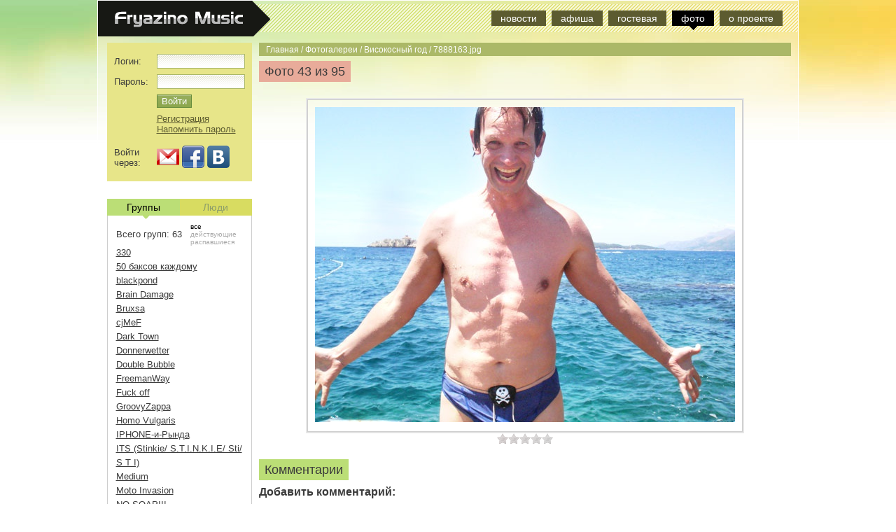

--- FILE ---
content_type: text/html; charset=UTF-8
request_url: https://fryazinomusic.ru/galleries/visokosniy_god/2790/
body_size: 6337
content:
<!DOCTYPE html PUBLIC "-//W3C//DTD XHTML 1.0 Strict//EN" "http://www.w3.org/TR/xhtml1/DTD/xhtml1-strict.dtd">
<html xmlns="http://www.w3.org/1999/xhtml">
<head>
	<title>FryazinoMUSIC — Фотогалерея «Високосный год» — Фото «7888163.jpg»</title>
	<meta name="keywords" content="Фото, 7888163.jpg, галерея Високосный год, фото отчёт, фотогалерея, фотографии, скачать, послушать"/> 
	<meta name="description" content="Фотография 7888163.jpg из фотогалереи Високосный год"/> 
	<meta http-equiv="Content-Type" content="text/html; charset=utf-8" />
	<meta name='yandex-verification' content='7fb166a6c7fbe3d8' />
	<meta name="google-site-verification" content="SiOXgkzFKNFyBu2s5T9V0yZaJTFoCdYVCUhwTqi16KQ" />
	<link rel="stylesheet" type="text/css" media="screen" href="/static/css/style.css?174" />
	<link rel="stylesheet" type="text/css" media="screen" href="/static/css/socials.css?174" />
    <script type="text/javascript" src="/static/js/jquery.js?174"></script>
    <script type="text/javascript" src="/static/js/main.js?174"></script>
    <!--[if lte IE 6]><script type="text/javascript" src="/static/js/fixpng.js"></script><link type="text/css" rel="stylesheet" href="/static/css/ie6.css" /><![endif]-->
    <style>div.content{margin: 0 230px; font-size: 90%; width: 760px;}</style>
</head>

<body>
<div class="wrapper">
    <div class="container png">
        <div class="header">
            <div class="menu_line png">
                <a href="/"><img src="/static/images/logo.png" class="lol png" alt="Fryazino Music" /></a>
                <div class="menu">
                            
                            <span ><a href="/news/">новости</a></span>
                            <span ><a href="/events/">афиша</a></span>
                            <span ><a href="/guestbook/">гостевая</a></span>
                            <span class="act"><a href="/galleries/">фото</a></span>
                            <span ><a href="/about/">о проекте</a></span>
            
                </div>
            </div>
            <div class="menu_fake_line">
            </div>
        </div>
        <div class="wrapper">
            <div class="content">
                    <div class="bread_crumbs">
            <a href="/">Главная</a>
             / <a href="/galleries/">Фотогалереи</a>
             / <a href="/galleries/visokosniy_god/">Високосный год</a>
             / <a href="/galleries/visokosniy_god/2790/">7888163.jpg</a>
        </div>

                    <script type="text/javascript" src="/static/js/rating.js"></script>
    <link rel="stylesheet" type="text/css" media="screen" href="/static/css/rating.css" />
    <script type="text/javascript" src="/static/js/photo_pager.js"></script>

<div id="photo_view_reload">
<script>
  prev_id = 2789;
  next_id = 2791;
  gallery_name = 'visokosniy_god';
  im = new Image();
  im.src = "/data/gallery/visokosniy_god/large/2791.jpg";
</script>
<span class="title_red">Фото 43 из 95</span><span id="photo_loading_status"></span><br /><br />
<div align="center">
    <table class="big_preview">
        <tr>
            <td><div><div><a href="/galleries/visokosniy_god/2791/"><img src="/data/gallery/visokosniy_god/large/2790.jpg" alt="Фото Високосный год" title="Фото Високосный год" border="0"></a></div></div></td>
        </tr>
    </table>
                <div class="rating_background_photo">
                    <div class="rating_select_container">
                        <div class="rating_select r1" onmouseover="$(this).fadeTo(0, 1);" onmouseout="$(this).fadeTo(150, 0.01);" onclick="rate_photo(2790, 5);" title="шедевр!"></div>
                        <div class="rating_select r2" onmouseover="$(this).fadeTo(0, 1);" onmouseout="$(this).fadeTo(150, 0.01);" onclick="rate_photo(2790, 4);" title="понравилось"></div>
                        <div class="rating_select r3" onmouseover="$(this).fadeTo(0, 1);" onmouseout="$(this).fadeTo(150, 0.01);" onclick="rate_photo(2790, 3);" title="средненько"></div>
                        <div class="rating_select r4" onmouseover="$(this).fadeTo(0, 1);" onmouseout="$(this).fadeTo(150, 0.01);" onclick="rate_photo(2790, 2);" title="не понравилось"></div>
                        <div class="rating_select r5" onmouseover="$(this).fadeTo(0, 1);" onmouseout="$(this).fadeTo(150, 0.01);" onclick="rate_photo(2790, 1);" title="фу, отстой!"></div>
                    </div>
                    <div class="rating_current" id="photo_2790_rate" style='width: 0px'>
                    </div>
                </div>
</div>
<br />
<span class="title_green">Комментарии</span><br />


 
<script language="javascript">
function check_form()
{
    if (!$("#nick").val() || (!$("#comment")))
    {
        alert('Введите Ваше имя и текст комментария');
        return false;
    }
    
    return true;
}
</script>
            <span class="add_comment">Добавить комментарий:</span>
            <form action="" method="POST">
                <input type="hidden" name="comment_action" value="add">
                <input type="hidden" name="captcha_id" value="1804882">
                <table class="add_comment">
                    <tr>
                        <td>
                            Ник: 
                            <input id="nick" name="nick" class="input" value=""/>
                        </td>
                    </tr>
                    <tr>
                        <td>
                            <textarea id="comment" name="comment" class="input"></textarea>
                        </td>
                    </tr>
                    <tr>
                        <td>
                        <img src="/captcha/1804882/" /><input name="captcha_key" class="input w50" value=""/>
                        </td>
                    </tr>
                    <tr>
                        <td>
                            <input type="submit" value="Добавить" class="button" onclick="return check_form();" />
                        </td>
                    </tr>
                </table>                
            </form>           
    <p>Пожалуйста, <a href="/register/">зарегистрируйтесь</a> или авторизуйтесь.</p>

</div>
            </div>
        </div>
        
        
<div class="navigation">
    <div class="lc login_panel">
        
            <form method="POST" action="/login/">
            <table>
            <tbody><tr>
                <td class="login_input">Логин:</td>
                <td><input type="text" class="input login_input" name="login"/></td>
            </tr>
            <tr>
                <td>Пароль:</td>
                <td><input type="password" class="input login_input" name="pass"/></td>
            </tr>
            <tr>
                <td/>
                <td><input type="submit" class="button" value="Войти"/></td>
            </tr>
            <tr>
                <td/>
                <td><a href="/register/">Регистрация</a><br/><a href="/forgot/">Напомнить пароль</a></td>
            </tr>
            <tr>
                <td/>
                <td/>
            </tr>
            <tr>
                <td>Войти через:</td>
                <td>
                    <a href="/login/?domain_id=2"><div class="social32 gmail" title="войти с аккаунта Google"></div></a>
                    <a href="/login/?domain_id=3"><div class="social32 facebook" title="войти с аккаунта Facebook"></div></a>
                    <a href="/login/?domain_id=4"><div class="social32 vkontakte"></div></a>
                </td>
            </tr>
                        
            </tbody></table>
            </form>
</div>
        <table class="switcher" id="switcher_menu">
        <tr>
            <td  class="act"><a href="#" class="groups"><i></i>Группы</a></td>
            <td ><a href="#" class="people"><i></i>Люди</a></td>
        </tr>
        </table>
        <div id="links_users">
           
            <div class="left_users dn">
          
            <table class="bands_list_selector">
    <tr>
        <td rowspan="3">Всего групп: 63</td>
        <td class="bands_list_selector" id="bands_list_selector_all" onclick="band_filter('all');">все</td>
    </tr>
    <tr>
        <td class="bands_list_selector" id="bands_list_selector_active" onclick="band_filter('active');">действующие</td>
    </tr>
    <tr>
        <td class="bands_list_selector" id="bands_list_selector_destroyed" onclick="band_filter('destroyed');">распавшиеся</td>
    </tr>
</table>

        <a href="/bands/330/" class="band_list band_ACTIVE ">330</a><br />
            <a href="/bands/50usd/" class="band_list band_ACTIVE ">50 баксов каждому</a><br />
            <a href="/bands/blackpond/" class="band_list band_DESTROYED ">blackpond</a><br />
            <a href="/bands/brain_damage/" class="band_list band_DESTROYED ">Brain Damage</a><br />
            <a href="/bands/bruxsa/" class="band_list band_ACTIVE ">Bruxsa</a><br />
            <a href="/bands/cjmef/" class="band_list band_UNKNOWN ">cjMeF</a><br />
            <a href="/bands/dark_town/" class="band_list band_DESTROYED ">Dark Town</a><br />
            <a href="/bands/dnnwtt/" class="band_list band_DESTROYED ">Donnerwetter</a><br />
            <a href="/bands/double_bubble/" class="band_list band_UNKNOWN ">Double Bubble</a><br />
            <a href="/bands/freemanway/" class="band_list band_ACTIVE ">FreemanWay</a><br />
            <a href="/bands/fuckoff/" class="band_list band_DESTROYED ">Fuck off</a><br />
            <a href="/bands/groovyzappa/" class="band_list band_DESTROYED ">GroovyZappa</a><br />
            <a href="/bands/homovulgaris/" class="band_list band_DESTROYED ">Homo Vulgaris</a><br />
            <a href="/bands/dont_panic/" class="band_list band_DESTROYED ">IPHONE-и-Рында</a><br />
            <a href="/bands/stinkie/" class="band_list band_ACTIVE ">ITS (Stinkie/ S.T.I.N.K.I.E/ Sti/ S T I)</a><br />
            <a href="/bands/medium/" class="band_list band_UNKNOWN ">Medium</a><br />
            <a href="/bands/motoinvasion/" class="band_list band_ACTIVE ">Moto Invasion</a><br />
            <a href="/bands/nosoap/" class="band_list band_UNKNOWN ">NO SOAP!!!</a><br />
            <a href="/bands/ptas/" class="band_list band_ACTIVE ">Ptas</a><br />
            <a href="/bands/raven_lord/" class="band_list band_DESTROYED ">Raven Lord</a><br />
            <a href="/bands/save/" class="band_list band_UNKNOWN ">Save</a><br />
            <a href="/bands/sollex/" class="band_list band_DESTROYED ">Sollex</a><br />
            <a href="/bands/buggers/" class="band_list band_DESTROYED ">The Buggers</a><br />
            <a href="/bands/the_message/" class="band_list band_ACTIVE ">The Message</a><br />
            <a href="/bands/toyz/" class="band_list band_DESTROYED ">Toyz</a><br />
            <a href="/bands/zuboff_sex_shop/" class="band_list band_DESTROYED ">Zuboff sex shop (Zuboff sex star)</a><br />
            <a href="/bands/zuboff/" class="band_list band_DESTROYED ">Zuboff sex star</a><br />
            <a href="/bands/antimir/" class="band_list band_DESTROYED ">Антимир</a><br />
            <a href="/bands/april/" class="band_list band_UNKNOWN ">Апрель</a><br />
            <a href="/bands/ats/" class="band_list band_UNKNOWN ">АТС</a><br />
            <a href="/bands/bardcore/" class="band_list band_DESTROYED ">БардCore</a><br />
            <a href="/bands/beliy_gorod/" class="band_list band_ACTIVE ">Белый город</a><br />
            <a href="/bands/bit/" class="band_list band_DESTROYED ">Блок интенсивной терапии</a><br />
            <a href="/bands/visokosniy_god/" class="band_list band_ACTIVE ">Високосный год</a><br />
            <a href="/bands/vne_ritma/" class="band_list band_ACTIVE ">ВнеРитма</a><br />
            <a href="/bands/horizontal_people/" class="band_list band_DESTROYED ">Горизонтальные люди</a><br />
            <a href="/bands/zainteresovannye_litsa/" class="band_list band_UNKNOWN ">Заинтересованные лица</a><br />
            <a href="/bands/zachem/" class="band_list band_DESTROYED ">Зачем</a><br />
            <a href="/bands/kagor_palacham/" class="band_list band_DESTROYED ">Кагор палачам</a><br />
            <a href="/bands/kain_baum/" class="band_list band_DESTROYED ">Каин Баум</a><br />
            <a href="/bands/kapuchino/" class="band_list band_ACTIVE ">Капу4!но</a><br />
            <a href="/bands/keypkoder/" class="band_list band_ACTIVE ">Кейпкодер</a><br />
            <a href="/bands/kelkeshoz/" class="band_list band_DESTROYED ">Кёлькёшоз</a><br />
            <a href="/bands/kerri/" class="band_list band_DESTROYED ">Керри</a><br />
            <a href="/bands/lirik/" class="band_list band_ACTIVE ">Кирилл Лирик</a><br />
            <a href="/bands/kraynie_mery/" class="band_list band_ACTIVE ">Крайние Меры</a><br />
            <a href="/bands/mat_tereza/" class="band_list band_ACTIVE ">Мать Тереза</a><br />
            <a href="/bands/mahno/" class="band_list band_DESTROYED ">Махно</a><br />
            <a href="/bands/mezhgorod/" class="band_list band_DESTROYED ">Межгород</a><br />
            <a href="/bands/model/" class="band_list band_DESTROYED ">Модель</a><br />
            <a href="/bands/unknown/" class="band_list band_UNKNOWN ">Неопознанное</a><br />
            <a href="/bands/nishtyak_pcheloy/" class="band_list band_UNKNOWN ">Ништяк Пчелой</a><br />
            <a href="/bands/nozdri/" class="band_list band_DESTROYED ">Ноздри</a><br />
            <a href="/bands/pensiya/" class="band_list band_UNKNOWN ">Пен$иЯ</a><br />
            <a href="/bands/baduncles/" class="band_list band_ACTIVE ">Плохие Дядьки</a><br />
            <a href="/bands/raznotsvetnye_partizany/" class="band_list band_UNKNOWN ">Разноцветные партизаны</a><br />
            <a href="/bands/romashkin/" class="band_list band_DESTROYED ">Ромашкин band</a><br />
            <a href="/bands/ryzhov_band/" class="band_list band_ACTIVE ">Рыжов band</a><br />
            <a href="/bands/freefall/" class="band_list band_DESTROYED ">Свободное падение</a><br />
            <a href="/bands/skakalki/" class="band_list band_DESTROYED ">Скакалки</a><br />
            <a href="/bands/100500/" class="band_list band_UNKNOWN ">Сто5сот</a><br />
            <a href="/bands/hair/" class="band_list band_DESTROYED ">ХаерЪ</a><br />
            <a href="/bands/eksperiment/" class="band_list band_DESTROYED ">Эксперимент</a><br />
    
                
            </div>
            <div class="left_users">
            
            Всего музыкантов: 92<br /><br />

        <a href="/musicians/ash/">Ash</a><br />
            <a href="/musicians/crek/">Crek</a><br />
            <a href="/musicians/pogun/">PoGun</a><br />
            <a href="/musicians/snake/">snake</a><br />
            <a href="/musicians/stranger/">Stranger</a><br />
            <a href="/musicians/sunflower/">Sunflower</a><br />
            <a href="/musicians/agapov/">Агапов Илья</a><br />
            <a href="/musicians/makedonskiy/">Александр Македонский</a><br />
            <a href="/musicians/green_cloud/">Алёшин Денис</a><br />
            <a href="/musicians/makar/">Ахметов Фатих</a><br />
            <a href="/musicians/bataev_alexey/">Батаев Алексей</a><br />
            <a href="/musicians/bokov_alexey/">Боков Алексей</a><br />
            <a href="/musicians/bragin_vladimir/">Брагин Владимир</a><br />
            <a href="/musicians/bykanov_dennis/">Быканов Денис</a><br />
            <a href="/musicians/valyaev_valera/">Валяев Валерий</a><br />
            <a href="/musicians/dave/">Варнаков &quot;Dave&quot; Евгений</a><br />
            <a href="/musicians/mamzurina/">Виктория Мамзурина</a><br />
            <a href="/musicians/bogutskiy/">Виталий Богуцкий</a><br />
            <a href="/musicians/vladykin_alexandr/">Владыкин Александр</a><br />
            <a href="/musicians/generalov_dmitriy/">Генералов Дмитрий</a><br />
            <a href="/musicians/gnuty/">Гнутый Макс</a><br />
            <a href="/musicians/golant_alexandr/">Голант Александр</a><br />
            <a href="/musicians/gornev/">Горнев Павел</a><br />
            <a href="/musicians/grachev_dmitriy/">Грачев Дмитрий</a><br />
            <a href="/musicians/gusev_alexandr/">Гусев Александр</a><br />
            <a href="/musicians/ded/">Дед</a><br />
            <a href="/musicians/zuboff/">Дмитрий Зубов</a><br />
            <a href="/musicians/dmitriy_shevelev/">Дмитрий Шевелёв</a><br />
            <a href="/musicians/ermakov_dmitry/">Ермаков Дмитрий</a><br />
            <a href="/musicians/mych/">Жабинский Роман</a><br />
            <a href="/musicians/vasgun/">Живодров Василий</a><br />
            <a href="/musicians/zaytcev_stas/">Зайцев Стас</a><br />
            <a href="/musicians/zahovaev_maxim/">Заховаев Максим</a><br />
            <a href="/musicians/ivanitskij_ilya/">Иваницкий Илья</a><br />
            <a href="/musicians/kalinnikov/">Илья Калинников</a><br />
            <a href="/musicians/karozin/">Карозин</a><br />
            <a href="/musicians/karpuhin_viktor/">Карпухин Виктор</a><br />
            <a href="/musicians/kiryuhin_andrey/">Кирюхин Андрей</a><br />
            <a href="/musicians/klever/">Клевцов Дмитрий</a><br />
            <a href="/musicians/psihopad/">Костя Коломийцев</a><br />
            <a href="/musicians/kotovshikov_vitaliy/">Котовщиков Виталий</a><br />
            <a href="/musicians/kaa/">Красильников Алексей</a><br />
            <a href="/musicians/mishgun/">Кривенко Михаил</a><br />
            <a href="/musicians/kuznetsov_nikolay/">Кузнецов Николай</a><br />
            <a href="/musicians/kurilov/">Курилов Андрей</a><br />
            <a href="/musicians/kucherdenis/">Кучер Денис</a><br />
            <a href="/musicians/lantuh_dmitriy/">Лантух Дмитрий</a><br />
            <a href="/musicians/laura/">Лаура Халилова</a><br />
            <a href="/musicians/lebedeva_lilia/">Лебедева Лилия</a><br />
            <a href="/musicians/loginov_mikhail/">Логинов Михаил</a><br />
            <a href="/musicians/luchnikov/">Лучников Валерий</a><br />
            <a href="/musicians/martinov_maksim/">Мартынов Максим</a><br />
            <a href="/musicians/martinov_mikhail/">Мартынов Михаил</a><br />
            <a href="/musicians/matie/">Матье</a><br />
            <a href="/musicians/melihova_ekaterina/">Мелихова Екатерина</a><br />
            <a href="/musicians/krot/">Мещанинов Илья</a><br />
            <a href="/musicians/milutin_alexey/">Милютин Алексей</a><br />
            <a href="/musicians/kinchev/">Миронков Сергей</a><br />
            <a href="/musicians/mikhaylov_pavel/">Михайлов Павел</a><br />
            <a href="/musicians/mokshina_olga/">Мокшина Ольга</a><br />
            <a href="/musicians/nikolaeff/">Николаев Александр</a><br />
            <a href="/musicians/nikolay_ivanov/">Николай Иванов</a><br />
            <a href="/musicians/truhilio/">Новиков Евгений</a><br />
            <a href="/musicians/fitz/">Петренко Владимир</a><br />
            <a href="/musicians/hollywear/">Петренко Зиновий</a><br />
            <a href="/musicians/petrov_sergey/">Петров Сергей</a><br />
            <a href="/musicians/pikatchu/">Пикалов Сергей</a><br />
            <a href="/musicians/fvr/">Поляков Алексей</a><br />
            <a href="/musicians/sterx/">Пономарёв Дмитрий</a><br />
            <a href="/musicians/eula/">Поцелуевская Наталья</a><br />
            <a href="/musicians/redin/">Редин Александр</a><br />
            <a href="/musicians/roma_tsar/">Рома Царь</a><br />
            <a href="/musicians/ryzhov_evgeniy/">Рыжов Евгений</a><br />
            <a href="/musicians/duck/">Савенко Денис</a><br />
            <a href="/musicians/sadilov_alexandr/">Садилов Александр</a><br />
            <a href="/musicians/seleznev_fedor/">Селезнёв Федор</a><br />
            <a href="/musicians/semko_nikolay/">Семко Николай</a><br />
            <a href="/musicians/serov_oleg/">Серов Олег</a><br />
            <a href="/musicians/ych/">Соловьев Евгений</a><br />
            <a href="/musicians/terekhov_pavel/">Терехов Павел</a><br />
            <a href="/musicians/drdr/">Тимошин Андрей</a><br />
            <a href="/musicians/punch/">Трушечкин Александр</a><br />
            <a href="/musicians/alexander_katz/">Уткин Александр</a><br />
            <a href="/musicians/fisenko_max/">Фисенко Максим</a><br />
            <a href="/musicians/hlusmann/">Хлусова Ольга</a><br />
            <a href="/musicians/homenko_timur/">Хоменко Тимур</a><br />
            <a href="/musicians/hromov_alexander/">Хромов Александр</a><br />
            <a href="/musicians/chudo/">Чудо</a><br />
            <a href="/musicians/shapoval/">Шаповал Виктория</a><br />
            <a href="/musicians/sevchenko_pavel/">Шевченко Павел</a><br />
            <a href="/musicians/shurec/">Шурец</a><br />
            <a href="/musicians/mefodiy/">Юдин Михаил</a><br />
    
            
            </div>

        </div>
    </div>
        
    </div>
    <div class="push" style="width: 900px; height: 50px;"></div>
        
    <div class="footer" align="center">
        
    </div>
</div>

</body>
</html>

--- FILE ---
content_type: text/css
request_url: https://fryazinomusic.ru/static/css/rating.css
body_size: 894
content:

div.rating_background {
    background: url(/static/images/star.gif) repeat-x 0px 0px;
    height: 15px;
    width: 80px;
    margin-left: 15px;
}

div.rating_background_photo {
    background: url(/static/images/star.gif) repeat-x 0px 0px;
    height: 15px;
    width: 80px;
    text-align: left;
}

div.rating_current {
    background: url(/static/images/star.gif) repeat-x 0px -32px;
    height: 15px;
}

div.rating_select_container {
    position: absolute;
    width: 80px;
    height: 15px;
}

div.rating_select {
    background: url(/static/images/star.gif) repeat-x 0px -16px;
    height: 15px;
    position: absolute;
    -moz-opacity:.01; filter:alpha(opacity=1); opacity:.01;
}

div.r1
{
    width: 80px; z-index: 1;
}

div.r2
{
    width: 64px; z-index: 2;
}

div.r3
{
    width: 48px; z-index: 3;
}

div.r4
{
    width: 32px; z-index: 4;
}

div.r5
{
    width: 16px; z-index: 5;
}

--- FILE ---
content_type: application/javascript
request_url: https://fryazinomusic.ru/static/js/photo_pager.js
body_size: 543
content:
function view_next_photo(photo_id, gallery_name)
{
    if (photo_id)
    {
        $("#photo_loading_status").html("загрузка...");
        $("#photo_view_reload").load("/galleries/" + gallery_name + "/" + photo_id + "/ajax/");
    }
}

$(document).keydown(function (e) {
      if (e.keyCode == 37)
      {
          view_next_photo(prev_id, gallery_name);
      }

      if (e.keyCode == 39)
      {
          view_next_photo(next_id, gallery_name);
      }
    });

    var prev_id = 0;
    var next_id = 0;
    var gallery_name = '';